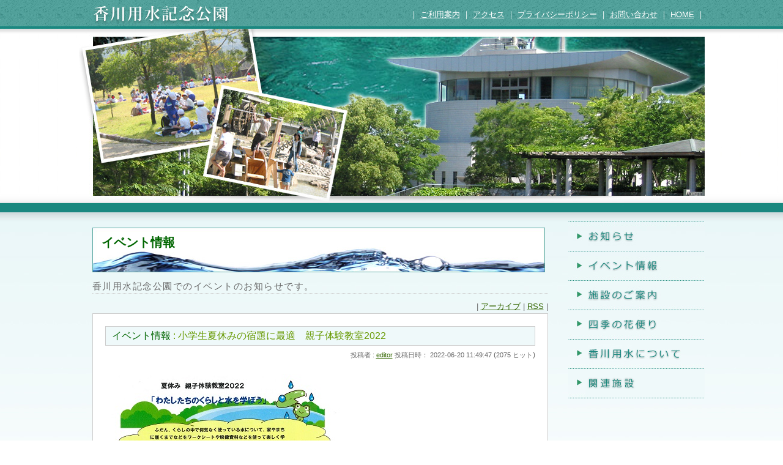

--- FILE ---
content_type: text/html; charset=EUC-JP
request_url: https://www.mizupark.com/modules/event/index.php?page=article&storyid=34
body_size: 3120
content:
<!DOCTYPE html PUBLIC "-//W3C//DTD XHTML 1.0 Transitional//EN" "http://www.w3.org/TR/xhtml1/DTD/xhtml1-transitional.dtd">
<html xmlns="http://www.w3.org/1999/xhtml" xml:lang="ja" lang="ja">
<head>
<meta http-equiv="content-type" content="text/html; charset=EUC-JP" />
<meta http-equiv="content-style-type" content="text/css" />
<meta http-equiv="content-script-type" content="text/javascript" />
<meta http-equiv="content-language" content="ja" />
<meta name="robots" content="index,follow" />
<meta name="keywords" content="香川用水記念公園,香川用水,香川県三豊市財田町,家族連れ,休日,イベント,レジャー,公園" />
<meta name="description" content="香川用水記念公園は、「香川用水の歴史と恩恵を永く後世に伝える」とともに県民の憩いの場として、吉野川の水が阿讃トンネルを通り最初に水面を見せる香川用水東西分水工の周辺６haを整備した県立公園です。" />
<meta name="rating" content="general" />
<meta name="author" content="香川用水記念公園" />
<meta name="copyright" content="Copyright &copy; 2001-2010" />
<meta name="generator" content="XOOPS Cube" />
<title>香川用水記念公園公式サイト - 小学生夏休みの宿題に最適　親子体験教室2022</title>
<link rel="stylesheet" type="text/css" media="screen" href="https://www.mizupark.com/themes/kagawa/style.css" />
<!--<link rel="stylesheet" type="text/css" media="screen" href="style.css" />-->

<!-- RMV: added module header -->
<script type="text/javascript" src="http://www.google.com/jsapi"></script>
<script type="text/javascript"><!--
google.load("language", "1"); 
google.load("jquery", "1");
google.load("jqueryui", "1");
//-->
</script>
<link type="text/css" rel="stylesheet" href="http://ajax.googleapis.com/ajax/libs/jqueryui/1.7.0/themes/smoothness/jquery-ui.css" />
<link rel="alternate" type="application/rss+xml" title="RSS2.0" href="https://www.mizupark.com/modules/event/index.php?page=rss" />
<script type="text/javascript">
<!--
//--></script><script type="text/javascript" src="https://www.mizupark.com/include/xoops.js"></script><script type="text/javascript"><!--
// -->
</script>


</head>
<body>
<a name="top" id="top"></a>


<div id="header_wrap">

<div id="header">
<div id="header_ue">
<div class="headerlogo">
<a href="https://www.mizupark.com/"><img src="https://www.mizupark.com/themes/kagawa/addimage/logo.jpg" alt="{$xoops_sitename}" width="253" height="47" title="香川用水記念公園公式サイト" /></a>
</div>
<div id="headermenu">
｜ <a href="https://www.mizupark.com/modules/mizu/index.php?content_id=22">ご利用案内</a> ｜ <a href="https://www.mizupark.com/modules/mizu/index.php?cat_id=12">アクセス</a> ｜ <a href="https://www.mizupark.com/modules/mizu/index.php?content_id=2">プライバシーポリシー</a> ｜ <a href="https://www.mizupark.com/otoiawase/otoiawase1.php" target="_blank">お問い合わせ</a> ｜ <a href="https://www.mizupark.com/">HOME</a> ｜ </div>
</div>
<div id="image_top">


<img src="https://www.mizupark.com/themes/kagawa/addimage/top_image.jpg" alt="{$xoops_sitename}" width="1023" height="300" title="香川用水記念公園公式サイト" />

</div>
</div>  
    
 </div>   
    
<div id="layout">
<div id="wrapper1">






<div id="container" class="clearfix">


<div id="main2columns">

    <!-- BLOCK Center-Center -->
        <div class="centerCcolumn">

        <div class="centerCblock">
        <div class="centerCblockTitle">
                イベント情報
        </div>
    <div class="centerCblockContent">香川用水記念公園でのイベントのお知らせです。</div>
    </div>
    
    </div>
    	<!-- Module Content -->
        <div id="content"><div align="right">|&nbsp;<a href="https://www.mizupark.com/modules/event/index.php?page=archive">アーカイブ</a>&nbsp;|&nbsp;<a href="https://www.mizupark.com/modules/event/index.php?page=rss">RSS</a>&nbsp;|</div><div><div class="item"><div class="itemHead"><span class="itemTitle"><a href="https://www.mizupark.com/modules/event/index.php?storytopic=1">イベント情報</a>&nbsp;:&nbsp;小学生夏休みの宿題に最適　親子体験教室2022</span></div><div class="itemInfo"><span class="itemPoster">投稿者&nbsp;:&nbsp;<a href="https://www.mizupark.com/userinfo.php?uid=2">editor</a></span> <span class="itemPostDate">投稿日時： 2022-06-20 11:49:47</span> (<span class="itemStats">2075 ヒット</span>)</div><div class="itemBody"><p class="itemText"><p><img src="https://www.mizupark.com/uploads/fckeditor/uid000002_20220620114513e9e19762.jpg" width="400" height="565" alt="" />&nbsp;</p>
<p>　　　　　　　　　　　　　　　　　　　　　　　　<a href="http://www.mizupark.com/event/event1.php">お申し込みはこちらからです</a></p>
<p>&nbsp;</p>
<p>&nbsp;</p>
<p>&nbsp;</p></p></div><div style="clear:both;"></div><div class="itemFoot"><span class="itemPermaLink"><a href="https://www.mizupark.com/modules/event/index.php?page=article&amp;storyid=34"></a></span></div></div></div><div style="text-align: left;"></div><br /><div class="item"><div class="itemHead"><span class="itemTitle"><a href="https://www.mizupark.com/modules/event/index.php?storytopic=1">イベント情報</a></span></div><div class="itemInfo"><ul><li><a href="https://www.mizupark.com/modules/event/index.php?page=article&amp;storyid=54">秋のライトアップチラシ　キッチンカーの追加情報</a> (2025-11-04 15:57:05)</li><li><a href="https://www.mizupark.com/modules/event/index.php?page=article&amp;storyid=53">紅葉ライトアップ　　キッチンカー</a> (2025-10-14 11:37:31)</li><li><a href="https://www.mizupark.com/modules/event/index.php?page=article&amp;storyid=52">水辺の納涼祭　夏祭り　魚すくい　キャラクターショー　打ち上げ花火</a> (2025-07-17 14:31:43)</li><li><a href="https://www.mizupark.com/modules/event/index.php?page=article&amp;storyid=51">夏休み宿題　親子体験</a> (2025-06-22 14:53:06)</li><li><a href="https://www.mizupark.com/modules/event/index.php?page=article&amp;storyid=50">第４１回香川用水水口祭</a> (2025-05-22 11:55:47)</li><li><a href="https://www.mizupark.com/modules/event/index.php?page=article&amp;storyid=49">花の苗植付体験　親子体験</a> (2025-05-08 09:01:19)</li><li><a href="https://www.mizupark.com/modules/event/index.php?page=article&amp;storyid=48">さくらマルシェ　花見　キッチンカー</a> (2025-02-25 12:37:13)</li><li><a href="https://www.mizupark.com/modules/event/index.php?page=article&amp;storyid=47">紅葉ライトアップ　キッチンカー出店情報</a> (2024-10-30 11:04:03)</li><li><a href="https://www.mizupark.com/modules/event/index.php?page=article&amp;storyid=46">紅葉ライトアップ　キッチンカー</a> (2024-10-02 09:02:29)</li><li><a href="https://www.mizupark.com/modules/event/index.php?page=article&amp;storyid=45">水辺の納涼祭　夏祭り　魚すくい　打ち上げ花火</a> (2024-07-16 15:04:31)</li></ul></div></div><div style="text-align: right;"><a href="https://www.mizupark.com/modules/event/index.php?page=print&amp;storyid=34"><img src="https://www.mizupark.com/modules/event/images/print.gif" border="0" alt="印刷用ページ" /></a>&nbsp;</div><br /><!-- begin comments area --><div style="text-align: center;"></div><div><!-- start comments loop --><!-- end comments loop --></div><!-- end comments area --></div>
        
    
<div id="centerBlocks">
	<div id="centerBlocksContainer">

    <div class="centerLcolumn">
            </div>

    <div class="centerRcolumn">
             </div>

<div class="floatClear" /></div>

  </div>
</div><!-- End Block Center-Left and Center-Right -->


</div><!-- End main2columns -->

<div id="btn_wrap"> <a href="https://www.mizupark.com/modules/info/"><img src="https://www.mizupark.com/themes/kagawa/addimage/btn-off_01.jpg" alt="お知らせ" width="223" height="49" border="0" onmouseover="this.src='https://www.mizupark.com/themes/kagawa/addimage/btn-on_01.jpg'" onmouseout="this.src='https://www.mizupark.com/themes/kagawa/addimage/btn-off_01.jpg'"/></a><br />
  <a href="https://www.mizupark.com/modules/event/"><img src="https://www.mizupark.com/themes/kagawa/addimage/btn-off_02.jpg" alt="イベント情報" width="223" height="48" border="0" onmouseover="this.src='https://www.mizupark.com/themes/kagawa/addimage/btn-on_02.jpg'" onmouseout="this.src='https://www.mizupark.com/themes/kagawa/addimage/btn-off_02.jpg'"/></a><br />
<a href="https://www.mizupark.com/modules/mizu/index.php?content_id=3"><img src="https://www.mizupark.com/themes/kagawa/addimage/btn-off_03.jpg" alt="施設のご案内" width="223" height="48" border="0" onmouseover="this.src='https://www.mizupark.com/themes/kagawa/addimage/btn-on_03.jpg'" onmouseout="this.src='https://www.mizupark.com/themes/kagawa/addimage/btn-off_03.jpg'"/></a><br />
<a href="https://www.mizupark.com/modules/myalbum/"><img src="https://www.mizupark.com/themes/kagawa/addimage/btn-off_04.jpg" alt="四季の花便り" width="223" height="48" border="0" onmouseover="this.src='https://www.mizupark.com/themes/kagawa/addimage/btn-on_04.jpg'" onmouseout="this.src='https://www.mizupark.com/themes/kagawa/addimage/btn-off_04.jpg'"/></a><br />
<a href="https://www.mizupark.com/modules/mizu/index.php?content_id=9"><img src="https://www.mizupark.com/themes/kagawa/addimage/btn-off_05.jpg" alt="香川用水について" width="223" height="48" border="0" onmouseover="this.src='https://www.mizupark.com/themes/kagawa/addimage/btn-on_05.jpg'" onmouseout="this.src='https://www.mizupark.com/themes/kagawa/addimage/btn-off_05.jpg'"/></a><br />
<a href="https://www.mizupark.com/modules/mizu/index.php?content_id=23"><img src="https://www.mizupark.com/themes/kagawa/addimage/kanrenbtn-off.png" alt="香川用水について" width="223" height="48" border="0" onmouseover="this.src='https://www.mizupark.com/themes/kagawa/addimage/kanrenbtn-on.png'" onmouseout="this.src='https://www.mizupark.com/themes/kagawa/addimage/kanrenbtn-off.png'"/></a><br />
    <div id="bn1"><br />
</div>
</div>
<p class="clear_both" >
</p></div>
<p class="clear_both" ><br />
</p>
</div>
</div>




<br class="floatClear" />

<div id="footerbar"> ｜  <a href="https://www.mizupark.com/">HOME</a> ｜ <a href="https://www.mizupark.com/modules/info/">お知らせ</a> ｜ <a href="https://www.mizupark.com/modules/event/">イベント情報</a> ｜ <a href="https://www.mizupark.com/modules/mizu/index.php?content_id=3">施設のご案内</a> ｜ <a href="https://www.mizupark.com/modules/myalbum/index.php">四季の花便り</a> ｜ <a href="https://www.mizupark.com/modules/mizu/index.php?content_id=9">香川用水について</a> ｜ <a href="https://www.mizupark.com/modules/mizu/index.php?content_id=22">ご利用案内</a> ｜ <a href="https://www.mizupark.com/modules/mizu/index.php?content_id=10">アクセス</a> ｜ <a href="https://www.mizupark.com/modules/mizu/index.php?content_id=2">プライバシーポリシー</a> ｜ <a href="https://www.mizupark.com/otoiawase/otoiawase1.php" target="_blank">お問い合わせ</a> ｜
   <a href="https://www.mizupark.com/user.php">管理用ログイン</a> ｜
 <br />
Copyright (C) 公益財団法人 かがわ水と緑の財団 All Rights Reserved.</div>
</body>
</html>

--- FILE ---
content_type: text/css
request_url: https://www.mizupark.com/themes/kagawa/style.css
body_size: 193
content:
/*  

	XOOPS Cube Legacy 
    http://xoopscube.org  */

/*------------------------------------------------------- IMPORT */


@import "layout.css";
@import "style-rightcolumn.css";
/*@import "style-leftcolumn.css";          Navigation Left side  */
@import "menu_blocks.css";
@import "common.css";
@import "item.css";
@import "original.css";

--- FILE ---
content_type: text/css
request_url: https://www.mizupark.com/themes/kagawa/layout.css
body_size: 1389
content:
/*  

	XOOPS Cube Legacy 
    http://xoopscube.org  */


/*------------------------------------------------------- BODY LAYOUT */




* {	margin: 0; padding: 0;}

body 
	{
	color: #666;
	font-size: 13px;
	font-family:"��������茹��� Pro W3", "Hiragino Kaku Gothic Pro", "�＜�ゃ����", Meiryo, Osaka, "鐚㍼竺 鐚違�眼�激����", "MS PGothic", sans-serif;
	line-height: 170%;
	}

#layout 
	{
	margin: 0px auto;
	text-align: left;
	background-image: url(addimage/body_back.jpg);
	background-repeat: repeat-x;
	background-position: top;
	}

/*------------------------------------------------------- HEADER */

#header
	{
	width: 1023px;
	height:347px;
	margin-right: auto;
	margin-left: auto;
	}

#header h1 
	{
	margin: 0;
	padding: 10px 0;
	}

.headerlogo 
	{
	float: left;
	width: 253px;
	height: 47px;
	padding-top: 0px;
	margin: 0px;
	}

.headersearch 
	{
	float:right;
	height:44px;
	width:370px;
	margin: 25px 0px 0px 0px;
	background:url(images/bg_form_header.gif) no-repeat;
	text-align:center;
	}

.headersearch form 
	{
	padding:10px 10px 0px 10px;
	font-size:1.1em;
	margin: 0px;
	}
.headerSearchField 
	{	
	width:230px;
	background:url(images/bg_blockcontent.gif) top left repeat-x; 
	border:1px inset #000066;
	line-height:1.3em;
	font-size:1.1em;
	}

.headersearch button 
	{
	padding-left:15px;
	margin-left:5px;
	border: none;
	background:transparent url(images/buton_search.gif) no-repeat;
	color:#FFCC00;
	}

.sitename 
	{
	float:left;
	margin:65px 0px 0px 0px;
	font-size:22px;
	font-family:Verdana, Arial, Helvetica, sans-serif;
	}

.headerbar 
	{
	clear: both;
	margin: 0px;
	padding: 0px;
	line-height:30px;
	text-align: left;
	}
	

/*------------------------------------------------------- Navigation TABS */

#navigation 
	{ 
	position:relative;
	float:right;
	top:-1.5em;
	}

#navigation a 
	{
	float: left;
	display: block;
	width:110px;
	background:#E5E6FB url(images/bg_navtab.gif) left top repeat-x;
	border-top:1px solid #fff;
	border-right:1px solid #ccc;
	border-left:1px solid #fff;
	text-decoration: none;
	text-align:center;
	font-weight:bold;
	}

/* Hide from IE5-Mac \*/
#navigation a 
	{
	float: none
	}
/* End hide */

#navigation a:hover 
	{
	background:transparent url(images/bg_navtab.gif) left -33px repeat-x;
	color: #FF9900;
	}

#navigation ul, #navigation li 
	{
	list-style: none;
	padding: 0;
	margin: 0
	}

#navigation li 
	{
	float: left;
	margin: 0;
	}
	
/*------------------------------------------------------- FLOAT */

.floatRight 
	{ 
	float: right;
	margin-left: 8px;
	}

.floatLeft 
	{ 
	float: left;
	margin-right: 8px;
	}
.floatClear 
	{ 
	clear:both;
    height:0;    
	line-height: 0px;
    font-size: 1px;
	}

/*------------------------------------------------------- FOOTER CREDITS */

#centerBlocks 
	{
	clear:both;
	margin:0;
	padding:0px;
	border-bottom:1px solid #fff;
	}

#footerbar 
	{
	clear:both;
	margin: 0;
	line-height:300%;
	font-weight:bold;
	font-size:0.9em;
	text-align: center;
	background-image: url(addimage/footer__back.jpg);
	background-repeat: repeat-x;
	background-position: center top;
	padding-top: 15px;
	padding-bottom: 50px;
	}

#footerbar span 
	{ 
	float:right;
	}
	
	
.clearfix:after {
 content: "."; 
 display: block; 
height: 0; 
 clear: both; 
 visibility: hidden;
 }
 
.clearfix{display: inline-block;}

/* Hides from IE-mac \*/
* html .clearfix{height: 1%;}
.clearfix{display: block;}
/* End hide from IE-mac */  


--- FILE ---
content_type: text/css
request_url: https://www.mizupark.com/themes/kagawa/style-rightcolumn.css
body_size: 335
content:
/*  

	XOOPS Cube Legacy 
    http://xoopscube.org  */

/*------------------------------------------------------- CONTAINER */


#container 
	{
	display:block;
	padding-top: 15px;
	padding-right: 0;
	padding-bottom: 10px;
	padding-left: 22px;
	}

#side 
	{
	 float:right; 
	 position:relative; 
	 width: 245px;
	 text-align:center;
	}
	
.sidecolumn
	{
	width:240px;
	padding:0px;
	text-align:left;
	}

#main2columns 
	{
	float: left;
	display:inline;
	position: relative;
	width: 745px;
	padding-top: 0px;
	}  

#content 
	{
	float:left;
	padding:0px;
	width:100%;
	margin-top: 0px;
	margin-right: auto;
	margin-bottom: 0px;
	margin-left: auto;
	}


--- FILE ---
content_type: text/css
request_url: https://www.mizupark.com/themes/kagawa/common.css
body_size: 2100
content:
/*  

	XOOPS Cube Legacy 
    http://xoopscube.org  */

/*------------------------------------------------------- COMMON */

a, a:visited  
	{
	color:#360;
	}

a:hover, a:active
	{
	color:#EA8C00;
	}

area, base, basefont, head, meta, script, style, title,
noembed, noscript, param 
	{
   display: none;
	}

h1, h2, h3, h4, h5 
	{

	}

img 
	{
	border:0;
	}

table 
	{
	width: 100%;
	}

td 
	{
	margin : 0;
	padding: 0;
	vertical-align: top;
	border: 0;
	}

th 
	{ 
	padding: 4px;
	vertical-align: middle;
	font-weight:bold;
	}

p 
	{
	padding: 0px;
	line-height: 140%;
	}
/* check this */
#container a, #container a:visited  
	{
	color:#360;
	}

#container a:hover, #container a:active
	{
	color:#F9B743;
	}



ul 
	{
	margin: 2px 2px 2px 15px;
	padding: 2px;
	text-align: left;
	list-style-position: outside;
	list-style-type: none;
	list-style-image: url(addimage/bullet.jpg);
	}

img 
	{
	border:0;
	}

/*------------------------------------------------------- FORM */

/* Required for cross-browser, the :hover(IE) is not supported! */

input,select,textarea,checkbox,radio 
{
margin-left: 0px;
margin-top: 0px;
margin-right: 0px;
margin-bottom: 0px;
margin-width: 0px;
margin-height: 0px;
padding:2px;
scrollbar-face-color:#FFFFCC;
scrollbar-arrow-color:#69c;
scrollbar-base-color:#fff;
scrollbar-track-color:#FFFFEE;
scrollbar-3dlight-color:#ccc;
scrollbar-darkshadow-color:#999;
scrollbar-shadow-color:#fff;
scrollbar-highlight-color:#fff;
font-family: verdana, Arial;
color: #344587;
font-size: 12px;
background-color: #f4f4f4;
border: 1px solid #ccc;
}

/* Windows IExplorer only */
/* Placed within conditional comments on theme.html*/
/* http://www.quirksmode.org/css/condcom.html */

input
{
border-width: expression(this.type=="submit" ?'1px':'');
border-style: expression(this.type=="submit" ?'outset':''); <br>
border-color: expression(this.type=="submit" ?'#ccc #666 #666 #ccc':'');
font-family: expression(this.type=="submit" ?'Trebuchet ms, verdana arial':'');
font-size: expression(this.type=="submit" ?'11px':'');
font-weight: expression(this.type=="submit" ?'bold':'');
color: expression(this.type=="submit" ?'#fff':'');
background-color: expression(this.type=="submit" ?'#E4E4FF':'');
cursor: expression(this.type=="submit" ?'hand':'');
}

input 
{
visibility: expression(this.type=="hidden" ?'hidden':'');
height: expression(this.type=="hidden" ?'1px':'');
}


/* NN, FF, MOZ/WIN only*/

input[type="button"], input[type="reset"] , input[type="submit"] 
{ 
margin-left: 0px;
margin-top: 0px;
margin-right: 0px;
margin-bottom: 0px;
margin-width: 0px;
margin-height: 0px;
font-family: verdana, Arial;
color: #344587;
font-size: 11px;
font-weight: bold;
background-color: #E4E4FF;
border-top: 1px outset #ccc;
border-right: 1px outset #666;
border-bottom: 1px outset #666;
border-left: 1px outset #ccc;
cursor: pointer;
cursor: hand;
}

/* NN, FF, MOZ/WIN only*/

input[type="button"]:hover, input[type="reset"]:hover , input[type="submit"]:hover 
{ 
font-family: verdana, Arial;
color: #000;
font-size: 11px;
font-weight: bold;
background-color: #afafaf;
border-top: 1px inset #ccc;
border-right: 1px inset #666;
border-bottom: 1px inset #666;
border-left: 1px inset #ccc;
cursor: pointer;
cursor: hand;

}

input[type="hidden"]
{
visibility:hidden;
font-size:1px;
height:1px;line-height: 1px;
float:none;
}

/*------------------------------------------------------- Table Data */

.outer 
	{
	background:#fff url(images/bg_hbar.gif) repeat-x;
	border:#EBEBEB 1px solid;
	margin:0;
	padding:0;
	}

.head 
	{
	background:#FAFAFF;	
	border-bottom:#ccc 1px solid;
	font-weight: bold;
	padding: 4px;
	}

.even, .odd, .foot 
	{
	border-bottom:#ccc 1px solid;
	padding: 4px;
	}

.foot 
	{	
	background:#F5F5F5;
	}

table.outer th 
	{
	margin: 0;
	padding: 4px;
	border-bottom:#ccc 1px solid;
	color:#060;
	font-weight: bold;
	}

.foot td 
	{
	background:#FAFAFF;
	}

.even td 
	{
	border-bottom:#ccc 1px solid;
	padding: 4px 0px;
	}

.odd td 
	{
	border-bottom:#ccc 1px solid;
	padding: 4px 0px;
	background:#FAFAFF;	
	}

/*------------------------------------------------------- Messages */

div.errorMsg 
	{
	background-color:#CC3300;
	border-top:#4984C5 1px solid;
	border-bottom:#2763AA 1px solid;
	font-weight: bold;
	text-align: center;
	margin: 0;
	padding: 10px;
	}

div.confirmMsg 
	{
	background-color:#E8BA04;
	border-top:#4984C5 1px solid;
	border-bottom:#2763AA 1px solid;
	color: White;
	font-weight: bold;
	text-align: center;
	margin: 10px;
	padding: 10px;
	}

div.resultMsg 
	{
	background-color:#339900;
	border-top:#4984C5 1px solid;
	border-bottom:#2763AA 1px solid;
	color: White;
	font-weight: bold;
	text-align: center;
	margin: 10px;
	padding: 10px;
	}

/*---------------------------------------------------- Preformatted Text Wrap */

/* Browser specific (not w3c valid) styles to make preformatted text wrap */

div.xoopsCode 
	{ 
	background:url(images/bg_code.jpg) top right no-repeat;
	padding:10px 30px;
	}

div.xoopsQuote 
	{
	background:url(images/bg_quote.jpg) top right no-repeat;
	padding:10px 30px;
	}

/* Browser specific (not valid) styles to make preformatted text wrap */

div.xoopsCode pre, div.xoopsQuote blockquote 
{    
margin:0;
padding:0;
height:auto;
min-height:4em;
overflow:auto;
overflow-y:hidden; /* Hidden Vertical Scrollbar */
white-space: pre-wrap; /* css-3 */
white-space: -moz-pre-wrap; /* Mozilla, since 1999 */
white-space: -o-pre-wrap; /* Opera 7 */
white-space: -pre-wrap; /* Opera 4-6 */
word-wrap: break-word; /* Internet Explorer 5.5+ */
}

div.xoopsCode pre, div.xoopsQuote blockquote 
{
padding: 1.5em 1.5em 0.5em;
border-left:3px solid #E4E4FC;
}

/*---------------------------------------------------- Comments and Forum Post */

.comTitle 
	{
	font-weight: bold;
	margin-bottom: 2px;
	}

.comText 
	{
	margin: 0;
	padding: 2px;
	line-height: 140%;
	}

.comUserStat 
	{
	background: #f5f5f5;
	color: #2f5376;
	font-size: 0.8em;
	font-weight:bold;
	margin: 2px;
	padding: 4px 2px 1px 4px;
	border: solid 1px #c0c0c0;
	}

.comUserStatCaption 
	{
	font-weight: normal;
	}

.comUserRank 
	{
	margin: 2px;
	}

.comUserRankText 
	{
	font-size: 0.8em;
	}

.comUserRankImg 
	{
	border: 0;
	}

.comUserName {}

.comUserImg 
	{
	margin: 2px;
	}

.comDate 
	{
	font-size: smaller;
	font-weight: normal;
	}

.comDateCaption 
	{
	font-weight: normal;
	}


--- FILE ---
content_type: text/css
request_url: https://www.mizupark.com/themes/kagawa/item.css
body_size: 583
content:
/*  

	XOOPS Cube Legacy 
    http://xoopscube.org  */


/*------------------------------------------------------- ITEMS */

.breadcrumbs 
	{
	style="margin:12px 6px;
	}

.item 
	{
	padding: 20px;
	background-color: #FFF;
	border: 1px solid #CCC;
	margin-right: auto;
	margin-left: auto;
	}

.itemHead 
	{
	padding-top: 4px;
	padding-right: 4px;
	padding-bottom: 4px;
	padding-left: 10px;
	border: 1px solid #CCC;
	background-color: #eff9fa;
	text-align: left;
	}

.itemTitle 
	{
	color: #690;
	font-size: 1.2em;
	}

#container .itemTitle a, #container .itemTitle a:visited 
	{
	color: #344587;
	text-decoration: none;
	}

#container  .itemTitle a:hover 
	{
	color:#F89D07;
	}

.itemBody 
	{
	padding:4px 0px;
	text-align: left;
	}

.itemInfo 
	{	
	background: url(images/bg_hbar.gif) repeat-x;
	padding: 1.5em 1em;
	text-align: right;
	}

.itemText 
	{
	margin:0px;
	padding: 8px 4px;
	line-height: 1.5em;
	}

.itemFoot 
	{
	text-align: right;
	margin: 0;
	padding: 4px;
	}

.itemInfo, .itemPoster, .itemPostDate, .itemStats, .itemAdminLink, .itemPermaLink 
	{
	font-size: 0.9em;
	background-image: none;
	padding-top: 4px;
	padding-right: 0px;
	padding-bottom: 0px;
	padding-left: 0px;
	border-top-width: 0px;
	border-right-width: 0px;
	border-bottom-width: 0px;
	border-left-width: 0px;
	border-top-style: none;
	border-right-style: none;
	border-bottom-style: none;
	border-left-style: none;
	}


--- FILE ---
content_type: text/css
request_url: https://www.mizupark.com/themes/kagawa/original.css
body_size: 1190
content:
@charset "euc-jp";
/* CSS Document */

.clear_both {
	margin: 0px;
	padding: 0px;
	clear: both;
}
#wrapper1 {
	width: 1023px;
	margin-right: auto;
	margin-left: auto;
}
#header_wrap
 {
	width: 100%;
	margin-right: 0;
	margin-left: 0;
	height: 347px;
	background-image: url(addimage/header_back.jpg);
	background-repeat: repeat-x;
	background-position: 0px 0px;
}
#headermenu {
	margin: 0px;
	float: right;
	color: #FFF;
	padding-top: 13px;
	padding-right: 0px;
	padding-bottom: 0px;
	padding-left: 0px;
	text-align: right;
}
#header_ue {
	margin: 0px;
	padding: 0px;
	height: 47px;
}
#image_top {
	margin: 0px;
	padding: 0px;
	height: 300px;
	width: 1023px;
}
#btn_wrap {
	margin: 0px;
	padding: 0px;
	width: 223px;
	float: right;
}
#bn1 {
	margin-top: 25px;
}

#headermenu a {
	color: #FFF;
}
#layout #wrapper1 #container #main2columns #centerBlocks #centerBlocksContainer .centerLcolumn .centerLblock .centerLblockContent ul li {
	border-bottom-width: 1px;
	border-bottom-style: dotted;
	border-bottom-color: #50a49e;
	padding-bottom: 5px;
	margin-bottom: 10px;
	line-height: 150%;
}
#layout #wrapper1 #container #main2columns #centerBlocks #centerBlocksContainer .centerRcolumn .centerRblock .centerRblockContent ul li {
	border-bottom-width: 1px;
	border-bottom-style: dotted;
	border-bottom-color: #50a49e;
	padding-bottom: 5px;
	margin-bottom: 10px;
}
#layout #wrapper1 #container #main2columns #centerBlocks #centerBlocksContainer .centerLcolumn .centerLblock .centerLblockContent ul li a {
	color: #666;
	text-decoration: underline;
}
#layout #wrapper1 #container #main2columns #centerBlocks #centerBlocksContainer .centerLcolumn .centerLblock .centerLblockContent ul li a:hover {
	color: #390;
}
#layout #wrapper1 #container #main2columns #centerBlocks #centerBlocksContainer .centerRcolumn .centerRblock .centerRblockContent li a {
	color: #666;
	text-decoration: underline;
}
#layout #wrapper1 #container #main2columns #centerBlocks #centerBlocksContainer .centerRcolumn .centerRblock .centerRblockContent li a:hover {
	color: #390;
}
#layout #wrapper1 #container #main2columns #content .item .itemHead .itemTitle a {
	color: #060;
}
#layout #wrapper1 #container #main2columns #content .item .itemInfo .itemPoster {
	background-image: none;
}
#layout #wrapper1 #container #main2columns .centerCcolumn .centerCblock .centerCblockContent {
	font-size: 15px;
	margin: 0px;
	letter-spacing: 0.1em;
	border-bottom-width: 1px;
	border-bottom-style: dotted;
	border-bottom-color: #CCC;
	padding-top: 10px;
	padding-right: 0px;
	padding-bottom: 0px;
	padding-left: 0px;
}
#content .item .itemBody h1 {
	color: #060;
	font-size: 25px;
	line-height: 130%;
	margin-top: 10px;
	margin-bottom: 15px;
	border-bottom-width: 1px;
	border-bottom-style: solid;
	border-bottom-color: #060;
	padding-bottom: 5px;
	clear: both;
}
#content .item .itemBody h2 {
	font-size: 18px;
	line-height: 130%;
	margin-top: 10px;
	margin-bottom: 15px;
}
#content .item .itemBody p {
	font-size: 14px;
	line-height: 160%;
}
#content .item .itemBody h3 {
	font-size: 16px;
	border-left-width: 10px;
	border-left-style: solid;
	border-left-color: #060;
	line-height: 140%;
	padding-left: 10px;
}
#content .item .itemBody h4 {
	font-size: 15px;
}
#mizu_container #mizu_body h1 {
	font-size: 22px;
	color: #060;
	margin-top: 20px;
	margin-bottom: 20px;
	border: 1px solid #CCC;
	background-color: #FFF;
	background-image: url(addimage/h1_back.jpg);
	background-repeat: no-repeat;
	background-position: right center;
	padding-top: 15px;
	padding-right: 10px;
	padding-bottom: 10px;
	padding-left: 10px;
	width: 720px;
}
#mizu_container #mizu_body #menu_list ul li {
	margin-left: 50px;
	font-size: 16px;
	border-bottom-width: 1px;
	border-bottom-style: dotted;
	border-bottom-color: #CCC;
	list-style-position: outside;
	padding-left: 10px;
	padding-top: 10px;
	padding-right: 10px;
	padding-bottom: 5px;
}
#mizu_container #mizu_body h2 {
	margin-top: 30px;
	color: #060;
	font-size: 20px;
	line-height: 150%;
}
#mizu_container #mizu_body {
	font-size: 14px;
	line-height: 170%;
}
#mizu_container #mizu_body p {
	font-size: 14px;
	line-height: 170%;
}
#content .item .itemBody li {
	padding: 0px;
	margin-left: 40px;
	font-size: 14px;
}
#layout #wrapper1 #container #main2columns #content table tr td table tr td a h2 {
	border: 1px dotted #CCC;
	padding: 7px;
	margin-top: 15px;
	margin-bottom: 15px;
}
#setsumei-top {
	padding: 20px;
	border: 1px dotted #9C9;
	font-size: 14px;
	margin-right: 0px;
	margin-bottom: 20px;
	margin-left: 0px;
	margin-top: 0px;
}
#setsumei-top p {
	line-height: 160%;
}
#layout #wrapper1 #container #main2columns #setsumei-top h1 {
	font-size: 17px;
	border-bottom-width: 1px;
	border-bottom-style: dotted;
	border-bottom-color: #CCC;
	margin-bottom: 10px;
	padding-bottom: 5px;
	color: #360;
}
#layout #wrapper1 #container #main2columns #setsumei-top h2 {
	font-size: 15px;
	padding: 5px;
	border: 1px solid #CCC;
	margin-top: 10px;
}
